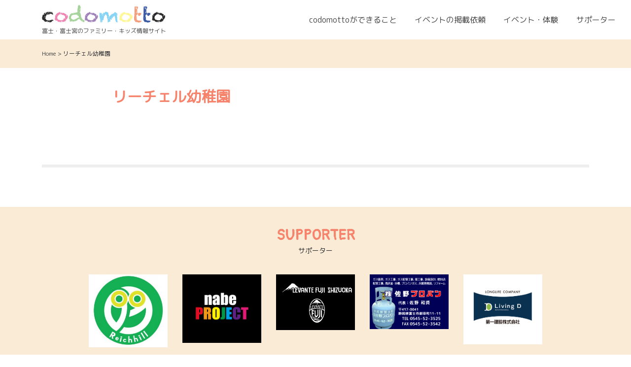

--- FILE ---
content_type: text/html; charset=UTF-8
request_url: https://codomotto.com/supporters/%E3%83%AA%E3%83%BC%E3%83%81%E3%82%A7%E3%83%AB%E5%B9%BC%E7%A8%9A%E5%9C%92/
body_size: 11350
content:
<!DOCTYPE html>
<html lang="ja"
	prefix="og: https://ogp.me/ns#" >
<head>
<meta charset="UTF-8">
<meta name="viewport" content="width=device-width, initial-scale=1">
<title>リーチェル幼稚園 - codomotto</title>

		<!-- All in One SEO 4.1.0.3 -->
		<link rel="canonical" href="https://codomotto.com/supporters/%e3%83%aa%e3%83%bc%e3%83%81%e3%82%a7%e3%83%ab%e5%b9%bc%e7%a8%9a%e5%9c%92/" />
		<meta property="og:site_name" content="codomotto - 富士・富士宮のファミリー・キッズ情報サイト" />
		<meta property="og:type" content="article" />
		<meta property="og:title" content="リーチェル幼稚園 - codomotto" />
		<meta property="og:url" content="https://codomotto.com/supporters/%e3%83%aa%e3%83%bc%e3%83%81%e3%82%a7%e3%83%ab%e5%b9%bc%e7%a8%9a%e5%9c%92/" />
		<meta property="article:published_time" content="2021-07-21T05:08:02Z" />
		<meta property="article:modified_time" content="2021-07-21T05:10:32Z" />
		<meta name="twitter:card" content="summary" />
		<meta name="twitter:domain" content="codomotto.com" />
		<meta name="twitter:title" content="リーチェル幼稚園 - codomotto" />
		<meta name="google" content="nositelinkssearchbox" />
		<script type="application/ld+json" class="aioseo-schema">
			{"@context":"https:\/\/schema.org","@graph":[{"@type":"WebSite","@id":"https:\/\/codomotto.com\/#website","url":"https:\/\/codomotto.com\/","name":"codomotto","description":"\u5bcc\u58eb\u30fb\u5bcc\u58eb\u5bae\u306e\u30d5\u30a1\u30df\u30ea\u30fc\u30fb\u30ad\u30c3\u30ba\u60c5\u5831\u30b5\u30a4\u30c8","publisher":{"@id":"https:\/\/codomotto.com\/#organization"}},{"@type":"Organization","@id":"https:\/\/codomotto.com\/#organization","name":"codomotto","url":"https:\/\/codomotto.com\/"},{"@type":"BreadcrumbList","@id":"https:\/\/codomotto.com\/supporters\/%e3%83%aa%e3%83%bc%e3%83%81%e3%82%a7%e3%83%ab%e5%b9%bc%e7%a8%9a%e5%9c%92\/#breadcrumblist","itemListElement":[{"@type":"ListItem","@id":"https:\/\/codomotto.com\/#listItem","position":"1","item":{"@id":"https:\/\/codomotto.com\/#item","name":"\u30db\u30fc\u30e0","description":"\u5bcc\u58eb\u30fb\u5bcc\u58eb\u5bae\u306e\u30d5\u30a1\u30df\u30ea\u30fc\u30fb\u30ad\u30c3\u30ba\u60c5\u5831\u30b5\u30a4\u30c8","url":"https:\/\/codomotto.com\/"}}]},{"@type":"Person","@id":"https:\/\/codomotto.com\/author\/codomotto\/#author","url":"https:\/\/codomotto.com\/author\/codomotto\/","name":"codomotto","image":{"@type":"ImageObject","@id":"https:\/\/codomotto.com\/supporters\/%e3%83%aa%e3%83%bc%e3%83%81%e3%82%a7%e3%83%ab%e5%b9%bc%e7%a8%9a%e5%9c%92\/#authorImage","url":"https:\/\/secure.gravatar.com\/avatar\/0fb7c51187c830a619f9466023b6d2d8?s=96&d=mm&r=g","width":"96","height":"96","caption":"codomotto"}},{"@type":"WebPage","@id":"https:\/\/codomotto.com\/supporters\/%e3%83%aa%e3%83%bc%e3%83%81%e3%82%a7%e3%83%ab%e5%b9%bc%e7%a8%9a%e5%9c%92\/#webpage","url":"https:\/\/codomotto.com\/supporters\/%e3%83%aa%e3%83%bc%e3%83%81%e3%82%a7%e3%83%ab%e5%b9%bc%e7%a8%9a%e5%9c%92\/","name":"\u30ea\u30fc\u30c1\u30a7\u30eb\u5e7c\u7a1a\u5712 - codomotto","inLanguage":"ja","isPartOf":{"@id":"https:\/\/codomotto.com\/#website"},"breadcrumb":{"@id":"https:\/\/codomotto.com\/supporters\/%e3%83%aa%e3%83%bc%e3%83%81%e3%82%a7%e3%83%ab%e5%b9%bc%e7%a8%9a%e5%9c%92\/#breadcrumblist"},"author":"https:\/\/codomotto.com\/supporters\/%e3%83%aa%e3%83%bc%e3%83%81%e3%82%a7%e3%83%ab%e5%b9%bc%e7%a8%9a%e5%9c%92\/#author","creator":"https:\/\/codomotto.com\/supporters\/%e3%83%aa%e3%83%bc%e3%83%81%e3%82%a7%e3%83%ab%e5%b9%bc%e7%a8%9a%e5%9c%92\/#author","datePublished":"2021-07-21T05:08:02+09:00","dateModified":"2021-07-21T05:10:32+09:00"}]}
		</script>
		<!-- All in One SEO -->

<link rel='dns-prefetch' href='//ajax.googleapis.com' />
<link rel='dns-prefetch' href='//cdn.jsdelivr.net' />
<link rel='dns-prefetch' href='//fonts.googleapis.com' />
<link rel='dns-prefetch' href='//s.w.org' />
<link rel="alternate" type="application/rss+xml" title="codomotto &raquo; フィード" href="https://codomotto.com/feed/" />
<link rel="alternate" type="application/rss+xml" title="codomotto &raquo; コメントフィード" href="https://codomotto.com/comments/feed/" />
		<script type="text/javascript">
			window._wpemojiSettings = {"baseUrl":"https:\/\/s.w.org\/images\/core\/emoji\/13.0.1\/72x72\/","ext":".png","svgUrl":"https:\/\/s.w.org\/images\/core\/emoji\/13.0.1\/svg\/","svgExt":".svg","source":{"concatemoji":"https:\/\/codomotto.com\/wp-includes\/js\/wp-emoji-release.min.js?ver=5.7.14"}};
			!function(e,a,t){var n,r,o,i=a.createElement("canvas"),p=i.getContext&&i.getContext("2d");function s(e,t){var a=String.fromCharCode;p.clearRect(0,0,i.width,i.height),p.fillText(a.apply(this,e),0,0);e=i.toDataURL();return p.clearRect(0,0,i.width,i.height),p.fillText(a.apply(this,t),0,0),e===i.toDataURL()}function c(e){var t=a.createElement("script");t.src=e,t.defer=t.type="text/javascript",a.getElementsByTagName("head")[0].appendChild(t)}for(o=Array("flag","emoji"),t.supports={everything:!0,everythingExceptFlag:!0},r=0;r<o.length;r++)t.supports[o[r]]=function(e){if(!p||!p.fillText)return!1;switch(p.textBaseline="top",p.font="600 32px Arial",e){case"flag":return s([127987,65039,8205,9895,65039],[127987,65039,8203,9895,65039])?!1:!s([55356,56826,55356,56819],[55356,56826,8203,55356,56819])&&!s([55356,57332,56128,56423,56128,56418,56128,56421,56128,56430,56128,56423,56128,56447],[55356,57332,8203,56128,56423,8203,56128,56418,8203,56128,56421,8203,56128,56430,8203,56128,56423,8203,56128,56447]);case"emoji":return!s([55357,56424,8205,55356,57212],[55357,56424,8203,55356,57212])}return!1}(o[r]),t.supports.everything=t.supports.everything&&t.supports[o[r]],"flag"!==o[r]&&(t.supports.everythingExceptFlag=t.supports.everythingExceptFlag&&t.supports[o[r]]);t.supports.everythingExceptFlag=t.supports.everythingExceptFlag&&!t.supports.flag,t.DOMReady=!1,t.readyCallback=function(){t.DOMReady=!0},t.supports.everything||(n=function(){t.readyCallback()},a.addEventListener?(a.addEventListener("DOMContentLoaded",n,!1),e.addEventListener("load",n,!1)):(e.attachEvent("onload",n),a.attachEvent("onreadystatechange",function(){"complete"===a.readyState&&t.readyCallback()})),(n=t.source||{}).concatemoji?c(n.concatemoji):n.wpemoji&&n.twemoji&&(c(n.twemoji),c(n.wpemoji)))}(window,document,window._wpemojiSettings);
		</script>
		<style type="text/css">
img.wp-smiley,
img.emoji {
	display: inline !important;
	border: none !important;
	box-shadow: none !important;
	height: 1em !important;
	width: 1em !important;
	margin: 0 .07em !important;
	vertical-align: -0.1em !important;
	background: none !important;
	padding: 0 !important;
}
</style>
	<link rel='stylesheet' id='sb_instagram_styles-css'  href='https://codomotto.com/wp-content/plugins/instagram-feed/css/sbi-styles.min.css?ver=2.9.1' type='text/css' media='all' />
<link rel='stylesheet' id='wp-block-library-css'  href='https://codomotto.com/wp-includes/css/dist/block-library/style.min.css?ver=5.7.14' type='text/css' media='all' />
<link rel='stylesheet' id='searchandfilter-css'  href='https://codomotto.com/wp-content/plugins/search-filter/style.css?ver=1' type='text/css' media='all' />
<link rel='stylesheet' id='wp-pagenavi-css'  href='https://codomotto.com/wp-content/plugins/wp-pagenavi/pagenavi-css.css?ver=2.70' type='text/css' media='all' />
<link rel='stylesheet' id='codomotto-gridsystem-css'  href='https://cdn.jsdelivr.net/npm/bootstrap@4.6.0/dist/css/bootstrap.min.css?ver=5.7.14' type='text/css' media='all' />
<link rel='stylesheet' id='codomotto-font-en-css'  href='https://fonts.googleapis.com/css2?family=Pangolin&#038;display=swap&#038;ver=5.7.14' type='text/css' media='all' />
<link rel='stylesheet' id='codomotto-font-ja-css'  href='https://fonts.googleapis.com/css?family=M+PLUS+Rounded+1c&#038;ver=5.7.14' type='text/css' media='all' />
<link rel='stylesheet' id='codomotto-iconfont-css'  href='https://codomotto.com/wp-content/themes/codomotto/lib/fontawesome/css/font-awesome.min.css?ver=5.7.14' type='text/css' media='all' />
<link rel='stylesheet' id='codomotto-style-css'  href='https://codomotto.com/wp-content/themes/codomotto/style.css?ver=5.7.14' type='text/css' media='all' />
<link rel='stylesheet' id='fancybox-css'  href='https://codomotto.com/wp-content/plugins/easy-fancybox/css/jquery.fancybox.min.css?ver=1.3.24' type='text/css' media='screen' />
<!--n2css--><script type='text/javascript' src='https://ajax.googleapis.com/ajax/libs/jquery/3.3.1/jquery.min.js?ver=5.7.14' id='jquery-js'></script>
<script type='text/javascript' src='https://codomotto.com/wp-content/themes/codomotto/js/app.js?ver=5.7.14' id='codomotto-js-js'></script>
<link rel="https://api.w.org/" href="https://codomotto.com/wp-json/" /><link rel="alternate" type="application/json" href="https://codomotto.com/wp-json/wp/v2/supporters/3673" /><link rel="EditURI" type="application/rsd+xml" title="RSD" href="https://codomotto.com/xmlrpc.php?rsd" />
<link rel="wlwmanifest" type="application/wlwmanifest+xml" href="https://codomotto.com/wp-includes/wlwmanifest.xml" /> 
<meta name="generator" content="WordPress 5.7.14" />
<link rel='shortlink' href='https://codomotto.com/?p=3673' />
<link rel="alternate" type="application/json+oembed" href="https://codomotto.com/wp-json/oembed/1.0/embed?url=https%3A%2F%2Fcodomotto.com%2Fsupporters%2F%25e3%2583%25aa%25e3%2583%25bc%25e3%2583%2581%25e3%2582%25a7%25e3%2583%25ab%25e5%25b9%25bc%25e7%25a8%259a%25e5%259c%2592%2F" />
<link rel="alternate" type="text/xml+oembed" href="https://codomotto.com/wp-json/oembed/1.0/embed?url=https%3A%2F%2Fcodomotto.com%2Fsupporters%2F%25e3%2583%25aa%25e3%2583%25bc%25e3%2583%2581%25e3%2582%25a7%25e3%2583%25ab%25e5%25b9%25bc%25e7%25a8%259a%25e5%259c%2592%2F&#038;format=xml" />
<style>button#responsive-menu-button,
#responsive-menu-container {
    display: none;
    -webkit-text-size-adjust: 100%;
}

@media screen and (max-width:1199px) {

    #responsive-menu-container {
        display: block;
        position: fixed;
        top: 0;
        bottom: 0;
        z-index: 99998;
        padding-bottom: 5px;
        margin-bottom: -5px;
        outline: 1px solid transparent;
        overflow-y: auto;
        overflow-x: hidden;
    }

    #responsive-menu-container .responsive-menu-search-box {
        width: 100%;
        padding: 0 2%;
        border-radius: 2px;
        height: 50px;
        -webkit-appearance: none;
    }

    #responsive-menu-container.push-left,
    #responsive-menu-container.slide-left {
        transform: translateX(-100%);
        -ms-transform: translateX(-100%);
        -webkit-transform: translateX(-100%);
        -moz-transform: translateX(-100%);
    }

    .responsive-menu-open #responsive-menu-container.push-left,
    .responsive-menu-open #responsive-menu-container.slide-left {
        transform: translateX(0);
        -ms-transform: translateX(0);
        -webkit-transform: translateX(0);
        -moz-transform: translateX(0);
    }

    #responsive-menu-container.push-top,
    #responsive-menu-container.slide-top {
        transform: translateY(-100%);
        -ms-transform: translateY(-100%);
        -webkit-transform: translateY(-100%);
        -moz-transform: translateY(-100%);
    }

    .responsive-menu-open #responsive-menu-container.push-top,
    .responsive-menu-open #responsive-menu-container.slide-top {
        transform: translateY(0);
        -ms-transform: translateY(0);
        -webkit-transform: translateY(0);
        -moz-transform: translateY(0);
    }

    #responsive-menu-container.push-right,
    #responsive-menu-container.slide-right {
        transform: translateX(100%);
        -ms-transform: translateX(100%);
        -webkit-transform: translateX(100%);
        -moz-transform: translateX(100%);
    }

    .responsive-menu-open #responsive-menu-container.push-right,
    .responsive-menu-open #responsive-menu-container.slide-right {
        transform: translateX(0);
        -ms-transform: translateX(0);
        -webkit-transform: translateX(0);
        -moz-transform: translateX(0);
    }

    #responsive-menu-container.push-bottom,
    #responsive-menu-container.slide-bottom {
        transform: translateY(100%);
        -ms-transform: translateY(100%);
        -webkit-transform: translateY(100%);
        -moz-transform: translateY(100%);
    }

    .responsive-menu-open #responsive-menu-container.push-bottom,
    .responsive-menu-open #responsive-menu-container.slide-bottom {
        transform: translateY(0);
        -ms-transform: translateY(0);
        -webkit-transform: translateY(0);
        -moz-transform: translateY(0);
    }

    #responsive-menu-container,
    #responsive-menu-container:before,
    #responsive-menu-container:after,
    #responsive-menu-container *,
    #responsive-menu-container *:before,
    #responsive-menu-container *:after {
         box-sizing: border-box;
         margin: 0;
         padding: 0;
    }

    #responsive-menu-container #responsive-menu-search-box,
    #responsive-menu-container #responsive-menu-additional-content,
    #responsive-menu-container #responsive-menu-title {
        padding: 25px 5%;
    }

    #responsive-menu-container #responsive-menu,
    #responsive-menu-container #responsive-menu ul {
        width: 100%;
    }
    #responsive-menu-container #responsive-menu ul.responsive-menu-submenu {
        display: none;
    }

    #responsive-menu-container #responsive-menu ul.responsive-menu-submenu.responsive-menu-submenu-open {
         display: block;
    }

    #responsive-menu-container #responsive-menu ul.responsive-menu-submenu-depth-1 a.responsive-menu-item-link {
        padding-left:10%;
    }

    #responsive-menu-container #responsive-menu ul.responsive-menu-submenu-depth-2 a.responsive-menu-item-link {
        padding-left:15%;
    }

    #responsive-menu-container #responsive-menu ul.responsive-menu-submenu-depth-3 a.responsive-menu-item-link {
        padding-left:20%;
    }

    #responsive-menu-container #responsive-menu ul.responsive-menu-submenu-depth-4 a.responsive-menu-item-link {
        padding-left:25%;
    }

    #responsive-menu-container #responsive-menu ul.responsive-menu-submenu-depth-5 a.responsive-menu-item-link {
        padding-left:30%;
    }

    #responsive-menu-container li.responsive-menu-item {
        width: 100%;
        list-style: none;
    }

    #responsive-menu-container li.responsive-menu-item a {
        width: 100%;
        display: block;
        text-decoration: none;
        
        position: relative;
    }


     #responsive-menu-container #responsive-menu li.responsive-menu-item a {            padding: 0 5%;    }

    #responsive-menu-container .responsive-menu-submenu li.responsive-menu-item a {            padding: 0 5%;    }

    #responsive-menu-container li.responsive-menu-item a .fa {
        margin-right: 15px;
    }

    #responsive-menu-container li.responsive-menu-item a .responsive-menu-subarrow {
        position: absolute;
        top: 0;
        bottom: 0;
        text-align: center;
        overflow: hidden;
    }

    #responsive-menu-container li.responsive-menu-item a .responsive-menu-subarrow  .fa {
        margin-right: 0;
    }

    button#responsive-menu-button .responsive-menu-button-icon-inactive {
        display: none;
    }

    button#responsive-menu-button {
        z-index: 99999;
        display: none;
        overflow: hidden;
        outline: none;
    }

    button#responsive-menu-button img {
        max-width: 100%;
    }

    .responsive-menu-label {
        display: inline-block;
        font-weight: 600;
        margin: 0 5px;
        vertical-align: middle;
    }

    .responsive-menu-label .responsive-menu-button-text-open {
        display: none;
    }

    .responsive-menu-accessible {
        display: inline-block;
    }

    .responsive-menu-accessible .responsive-menu-box {
        display: inline-block;
        vertical-align: middle;
    }

    .responsive-menu-label.responsive-menu-label-top,
    .responsive-menu-label.responsive-menu-label-bottom
    {
        display: block;
        margin: 0 auto;
    }

    button#responsive-menu-button {
        padding: 0 0;
        display: inline-block;
        cursor: pointer;
        transition-property: opacity, filter;
        transition-duration: 0.15s;
        transition-timing-function: linear;
        font: inherit;
        color: inherit;
        text-transform: none;
        background-color: transparent;
        border: 0;
        margin: 0;
        overflow: visible;
    }

    .responsive-menu-box {
        width:25px;
        height:19px;
        display: inline-block;
        position: relative;
    }

    .responsive-menu-inner {
        display: block;
        top: 50%;
        margin-top:-1.5px;
    }

    .responsive-menu-inner,
    .responsive-menu-inner::before,
    .responsive-menu-inner::after {
         width:25px;
         height:3px;
         background-color:#ffffff;
         border-radius: 4px;
         position: absolute;
         transition-property: transform;
         transition-duration: 0.15s;
         transition-timing-function: ease;
    }

    .responsive-menu-open .responsive-menu-inner,
    .responsive-menu-open .responsive-menu-inner::before,
    .responsive-menu-open .responsive-menu-inner::after {
        background-color:#ffffff;
    }

    button#responsive-menu-button:hover .responsive-menu-inner,
    button#responsive-menu-button:hover .responsive-menu-inner::before,
    button#responsive-menu-button:hover .responsive-menu-inner::after,
    button#responsive-menu-button:hover .responsive-menu-open .responsive-menu-inner,
    button#responsive-menu-button:hover .responsive-menu-open .responsive-menu-inner::before,
    button#responsive-menu-button:hover .responsive-menu-open .responsive-menu-inner::after,
    button#responsive-menu-button:focus .responsive-menu-inner,
    button#responsive-menu-button:focus .responsive-menu-inner::before,
    button#responsive-menu-button:focus .responsive-menu-inner::after,
    button#responsive-menu-button:focus .responsive-menu-open .responsive-menu-inner,
    button#responsive-menu-button:focus .responsive-menu-open .responsive-menu-inner::before,
    button#responsive-menu-button:focus .responsive-menu-open .responsive-menu-inner::after {
        background-color:#ffffff;
    }

    .responsive-menu-inner::before,
    .responsive-menu-inner::after {
         content: "";
         display: block;
    }

    .responsive-menu-inner::before {
         top:-8px;
    }

    .responsive-menu-inner::after {
         bottom:-8px;
    }.responsive-menu-boring .responsive-menu-inner,
.responsive-menu-boring .responsive-menu-inner::before,
.responsive-menu-boring .responsive-menu-inner::after {
    transition-property: none;
}

.responsive-menu-boring.is-active .responsive-menu-inner {
    transform: rotate(45deg);
}

.responsive-menu-boring.is-active .responsive-menu-inner::before {
    top: 0;
    opacity: 0;
}

.responsive-menu-boring.is-active .responsive-menu-inner::after {
    bottom: 0;
    transform: rotate(-90deg);
}
    button#responsive-menu-button {
        width:55px;
        height:55px;
        position:fixed;
        top:0px;right:0%;            background:#f6836c    }        .responsive-menu-open button#responsive-menu-button {
            background:#f6836c
        }        .responsive-menu-open button#responsive-menu-button:hover,
        .responsive-menu-open button#responsive-menu-button:focus,
        button#responsive-menu-button:hover,
        button#responsive-menu-button:focus {
            background:#f6836c
        }
    button#responsive-menu-button .responsive-menu-box {
        color:#ffffff;
    }

    .responsive-menu-open button#responsive-menu-button .responsive-menu-box {
        color:#ffffff;
    }

    .responsive-menu-label {
        color:#ffffff;
        font-size:14px;
        line-height:13px;    }

    button#responsive-menu-button {
        display: inline-block;
        transition: transform 0.5s, background-color 0.5s;
    }
    #responsive-menu-container {
        width:75%;left: 0;
        transition: transform 0.5s;
        text-align:left;            background:#f6836c;    }

    #responsive-menu-container #responsive-menu-wrapper {
        background:#f6836c;
    }

    #responsive-menu-container #responsive-menu-additional-content {
        color:#ffffff;
    }

    #responsive-menu-container .responsive-menu-search-box {
        background:#ffffff;
        border: 2px solid #dadada;
        color:#333333;
    }

    #responsive-menu-container .responsive-menu-search-box:-ms-input-placeholder {
        color:#c7c7cd;
    }

    #responsive-menu-container .responsive-menu-search-box::-webkit-input-placeholder {
        color:#c7c7cd;
    }

    #responsive-menu-container .responsive-menu-search-box:-moz-placeholder {
        color:#c7c7cd;
        opacity: 1;
    }

    #responsive-menu-container .responsive-menu-search-box::-moz-placeholder {
        color:#c7c7cd;
        opacity: 1;
    }

    #responsive-menu-container .responsive-menu-item-link,
    #responsive-menu-container #responsive-menu-title,
    #responsive-menu-container .responsive-menu-subarrow {
        transition: background-color 0.5s, border-color 0.5s, color 0.5s;
    }

    #responsive-menu-container #responsive-menu-title {
        background-color:#f6836c;
        color:#ffffff;
        font-size:13px;
        text-align:left;
    }

    #responsive-menu-container #responsive-menu-title a {
        color:#ffffff;
        font-size:13px;
        text-decoration: none;
    }

    #responsive-menu-container #responsive-menu-title a:hover {
        color:#ffffff;
    }

    #responsive-menu-container #responsive-menu-title:hover {
        background-color:#f6836c;
        color:#ffffff;
    }

    #responsive-menu-container #responsive-menu-title:hover a {
        color:#ffffff;
    }

    #responsive-menu-container #responsive-menu-title #responsive-menu-title-image {
        display: inline-block;
        vertical-align: middle;
        max-width: 100%;
        margin-bottom: 15px;
    }

    #responsive-menu-container #responsive-menu-title #responsive-menu-title-image img {        max-width: 100%;
    }

    #responsive-menu-container #responsive-menu > li.responsive-menu-item:first-child > a {
        border-top:1px solid #f6836c;
    }

    #responsive-menu-container #responsive-menu li.responsive-menu-item .responsive-menu-item-link {
        font-size:16px;
    }

    #responsive-menu-container #responsive-menu li.responsive-menu-item a {
        line-height:40px;
        border-bottom:1px solid #f6836c;
        color:#ffffff;
        background-color:#f6836c;            height:40px;    }

    #responsive-menu-container #responsive-menu li.responsive-menu-item a:hover {
        color:#ffffff;
        background-color:#f6836c;
        border-color:#f6836c;
    }

    #responsive-menu-container #responsive-menu li.responsive-menu-item a:hover .responsive-menu-subarrow {
        color:#ffffff;
        border-color:#f6836c;
        background-color:#f6836c;
    }

    #responsive-menu-container #responsive-menu li.responsive-menu-item a:hover .responsive-menu-subarrow.responsive-menu-subarrow-active {
        color:#ffffff;
        border-color:#f6836c;
        background-color:#f6836c;
    }

    #responsive-menu-container #responsive-menu li.responsive-menu-item a .responsive-menu-subarrow {right: 0;
        height:39px;
        line-height:39px;
        width:40px;
        color:#ffffff;        border-left:1px solid #f6836c;
        background-color:#f6836c;
    }

    #responsive-menu-container #responsive-menu li.responsive-menu-item a .responsive-menu-subarrow.responsive-menu-subarrow-active {
        color:#ffffff;
        border-color:#f6836c;
        background-color:#f6836c;
    }

    #responsive-menu-container #responsive-menu li.responsive-menu-item a .responsive-menu-subarrow.responsive-menu-subarrow-active:hover {
        color:#ffffff;
        border-color:#f6836c;
        background-color:#f6836c;
    }

    #responsive-menu-container #responsive-menu li.responsive-menu-item a .responsive-menu-subarrow:hover {
        color:#ffffff;
        border-color:#f6836c;
        background-color:#f6836c;
    }

    #responsive-menu-container #responsive-menu li.responsive-menu-current-item > .responsive-menu-item-link {
        background-color:#f6836c;
        color:#ffffff;
        border-color:#f6836c;
    }

    #responsive-menu-container #responsive-menu li.responsive-menu-current-item > .responsive-menu-item-link:hover {
        background-color:#f6836c;
        color:#ffffff;
        border-color:#f6836c;
    }        #responsive-menu-container #responsive-menu ul.responsive-menu-submenu li.responsive-menu-item .responsive-menu-item-link {            font-size:14px;
            text-align:left;
        }

        #responsive-menu-container #responsive-menu ul.responsive-menu-submenu li.responsive-menu-item a {                height:40px;            line-height:40px;
            border-bottom:1px solid #f6836c;
            color:#ffffff;
            background-color:#f6836c;
        }

        #responsive-menu-container #responsive-menu ul.responsive-menu-submenu li.responsive-menu-item a:hover {
            color:#ffffff;
            background-color:#f6836c;
            border-color:#f6836c;
        }

        #responsive-menu-container #responsive-menu ul.responsive-menu-submenu li.responsive-menu-item a:hover .responsive-menu-subarrow {
            color:#ffffff;
            border-color:#f6836c;
            background-color:#f6836c;
        }

        #responsive-menu-container #responsive-menu ul.responsive-menu-submenu li.responsive-menu-item a:hover .responsive-menu-subarrow.responsive-menu-subarrow-active {
            color:#ffffff;
            border-color:#f6836c;
            background-color:#f6836c;
        }

        #responsive-menu-container #responsive-menu ul.responsive-menu-submenu li.responsive-menu-item a .responsive-menu-subarrow {                left:unset;
                right:0;            height:39px;
            line-height:39px;
            width:40px;
            color:#ffffff;                border-left:1px solid #f6836c  !important;
                border-right:unset  !important;            background-color:#f6836c;
        }

        #responsive-menu-container #responsive-menu ul.responsive-menu-submenu li.responsive-menu-item a .responsive-menu-subarrow.responsive-menu-subarrow-active {
            color:#ffffff;
            border-color:#f6836c;
            background-color:#f6836c;
        }

        #responsive-menu-container #responsive-menu ul.responsive-menu-submenu li.responsive-menu-item a .responsive-menu-subarrow.responsive-menu-subarrow-active:hover {
            color:#ffffff;
            border-color:#f6836c;
            background-color:#f6836c;
        }

        #responsive-menu-container #responsive-menu ul.responsive-menu-submenu li.responsive-menu-item a .responsive-menu-subarrow:hover {
            color:#ffffff;
            border-color:#f6836c;
            background-color:#f6836c;
        }

        #responsive-menu-container #responsive-menu ul.responsive-menu-submenu li.responsive-menu-current-item > .responsive-menu-item-link {
            background-color:#f6836c;
            color:#ffffff;
            border-color:#f6836c;
        }

        #responsive-menu-container #responsive-menu ul.responsive-menu-submenu li.responsive-menu-current-item > .responsive-menu-item-link:hover {
            background-color:#f6836c;
            color:#ffffff;
            border-color:#f6836c;
        }}</style><script>jQuery(document).ready(function($) {

    var ResponsiveMenu = {
        trigger: '#responsive-menu-button',
        animationSpeed:500,
        breakpoint:1199,
        pushButton: 'off',
        animationType: 'slide',
        animationSide: 'left',
        pageWrapper: '',
        isOpen: false,
        triggerTypes: 'click',
        activeClass: 'is-active',
        container: '#responsive-menu-container',
        openClass: 'responsive-menu-open',
        accordion: 'off',
        activeArrow: '▲',
        inactiveArrow: '▼',
        wrapper: '#responsive-menu-wrapper',
        closeOnBodyClick: 'off',
        closeOnLinkClick: 'off',
        itemTriggerSubMenu: 'off',
        linkElement: '.responsive-menu-item-link',
        subMenuTransitionTime:200,
        openMenu: function() {
            $(this.trigger).addClass(this.activeClass);
            $('html').addClass(this.openClass);
            $('.responsive-menu-button-icon-active').hide();
            $('.responsive-menu-button-icon-inactive').show();
            this.setButtonTextOpen();
            this.setWrapperTranslate();
            this.isOpen = true;
        },
        closeMenu: function() {
            $(this.trigger).removeClass(this.activeClass);
            $('html').removeClass(this.openClass);
            $('.responsive-menu-button-icon-inactive').hide();
            $('.responsive-menu-button-icon-active').show();
            this.setButtonText();
            this.clearWrapperTranslate();
            this.isOpen = false;
        },
        setButtonText: function() {
            if($('.responsive-menu-button-text-open').length > 0 && $('.responsive-menu-button-text').length > 0) {
                $('.responsive-menu-button-text-open').hide();
                $('.responsive-menu-button-text').show();
            }
        },
        setButtonTextOpen: function() {
            if($('.responsive-menu-button-text').length > 0 && $('.responsive-menu-button-text-open').length > 0) {
                $('.responsive-menu-button-text').hide();
                $('.responsive-menu-button-text-open').show();
            }
        },
        triggerMenu: function() {
            this.isOpen ? this.closeMenu() : this.openMenu();
        },
        triggerSubArrow: function(subarrow) {
            var sub_menu = $(subarrow).parent().siblings('.responsive-menu-submenu');
            var self = this;
            if(this.accordion == 'on') {
                /* Get Top Most Parent and the siblings */
                var top_siblings = sub_menu.parents('.responsive-menu-item-has-children').last().siblings('.responsive-menu-item-has-children');
                var first_siblings = sub_menu.parents('.responsive-menu-item-has-children').first().siblings('.responsive-menu-item-has-children');
                /* Close up just the top level parents to key the rest as it was */
                top_siblings.children('.responsive-menu-submenu').slideUp(self.subMenuTransitionTime, 'linear').removeClass('responsive-menu-submenu-open');
                /* Set each parent arrow to inactive */
                top_siblings.each(function() {
                    $(this).find('.responsive-menu-subarrow').first().html(self.inactiveArrow);
                    $(this).find('.responsive-menu-subarrow').first().removeClass('responsive-menu-subarrow-active');
                });
                /* Now Repeat for the current item siblings */
                first_siblings.children('.responsive-menu-submenu').slideUp(self.subMenuTransitionTime, 'linear').removeClass('responsive-menu-submenu-open');
                first_siblings.each(function() {
                    $(this).find('.responsive-menu-subarrow').first().html(self.inactiveArrow);
                    $(this).find('.responsive-menu-subarrow').first().removeClass('responsive-menu-subarrow-active');
                });
            }
            if(sub_menu.hasClass('responsive-menu-submenu-open')) {
                sub_menu.slideUp(self.subMenuTransitionTime, 'linear').removeClass('responsive-menu-submenu-open');
                $(subarrow).html(this.inactiveArrow);
                $(subarrow).removeClass('responsive-menu-subarrow-active');
            } else {
                sub_menu.slideDown(self.subMenuTransitionTime, 'linear').addClass('responsive-menu-submenu-open');
                $(subarrow).html(this.activeArrow);
                $(subarrow).addClass('responsive-menu-subarrow-active');
            }
        },
        menuHeight: function() {
            return $(this.container).height();
        },
        menuWidth: function() {
            return $(this.container).width();
        },
        wrapperHeight: function() {
            return $(this.wrapper).height();
        },
        setWrapperTranslate: function() {
            switch(this.animationSide) {
                case 'left':
                    translate = 'translateX(' + this.menuWidth() + 'px)'; break;
                case 'right':
                    translate = 'translateX(-' + this.menuWidth() + 'px)'; break;
                case 'top':
                    translate = 'translateY(' + this.wrapperHeight() + 'px)'; break;
                case 'bottom':
                    translate = 'translateY(-' + this.menuHeight() + 'px)'; break;
            }
            if(this.animationType == 'push') {
                $(this.pageWrapper).css({'transform':translate});
                $('html, body').css('overflow-x', 'hidden');
            }
            if(this.pushButton == 'on') {
                $('#responsive-menu-button').css({'transform':translate});
            }
        },
        clearWrapperTranslate: function() {
            var self = this;
            if(this.animationType == 'push') {
                $(this.pageWrapper).css({'transform':''});
                setTimeout(function() {
                    $('html, body').css('overflow-x', '');
                }, self.animationSpeed);
            }
            if(this.pushButton == 'on') {
                $('#responsive-menu-button').css({'transform':''});
            }
        },
        init: function() {
            var self = this;
            $(this.trigger).on(this.triggerTypes, function(e){
                e.stopPropagation();
                self.triggerMenu();
            });
            $(this.trigger).mouseup(function(){
                $(self.trigger).blur();
            });
            $('.responsive-menu-subarrow').on('click', function(e) {
                e.preventDefault();
                e.stopPropagation();
                self.triggerSubArrow(this);
            });
            $(window).resize(function() {
                if($(window).width() > self.breakpoint) {
                    if(self.isOpen){
                        self.closeMenu();
                    }
                } else {
                    if($('.responsive-menu-open').length>0){
                        self.setWrapperTranslate();
                    }
                }
            });
            if(this.closeOnLinkClick == 'on') {
                $(this.linkElement).on('click', function(e) {
                    e.preventDefault();
                    /* Fix for when close menu on parent clicks is on */
                    if(self.itemTriggerSubMenu == 'on' && $(this).is('.responsive-menu-item-has-children > ' + self.linkElement)) {
                        return;
                    }
                    old_href = $(this).attr('href');
                    old_target = typeof $(this).attr('target') == 'undefined' ? '_self' : $(this).attr('target');
                    if(self.isOpen) {
                        if($(e.target).closest('.responsive-menu-subarrow').length) {
                            return;
                        }
                        self.closeMenu();
                        setTimeout(function() {
                            window.open(old_href, old_target);
                        }, self.animationSpeed);
                    }
                });
            }
            if(this.closeOnBodyClick == 'on') {
                $(document).on('click', 'body', function(e) {
                    if(self.isOpen) {
                        if($(e.target).closest('#responsive-menu-container').length || $(e.target).closest('#responsive-menu-button').length) {
                            return;
                        }
                    }
                    self.closeMenu();
                });
            }
            if(this.itemTriggerSubMenu == 'on') {
                $('.responsive-menu-item-has-children > ' + this.linkElement).on('click', function(e) {
                    e.preventDefault();
                    self.triggerSubArrow($(this).children('.responsive-menu-subarrow').first());
                });
            }            if (jQuery('#responsive-menu-button').css('display') != 'none') {
                $('#responsive-menu-button,#responsive-menu a.responsive-menu-item-link, #responsive-menu-wrapper input').focus( function() {
                    $(this).addClass('is-active');
                    $('html').addClass('responsive-menu-open');
                    $('#responsive-menu li').css({"opacity": "1", "margin-left": "0"});
                });

                $('#responsive-menu-button, a.responsive-menu-item-link,#responsive-menu-wrapper input').focusout( function() {
                    if ( $(this).last('#responsive-menu-button a.responsive-menu-item-link') ) {
                        $(this).removeClass('is-active');
                        $('html').removeClass('responsive-menu-open');
                    }
                });
            }            $('#responsive-menu a.responsive-menu-item-link').keydown(function(event) {
                console.log( event.keyCode );
                if ( [13,27,32,35,36,37,38,39,40].indexOf( event.keyCode) == -1) {
                    return;
                }
                var link = $(this);
                switch(event.keyCode) {
                    case 13:                        link.click();
                        break;
                    case 27:                        var dropdown = link.parent('li').parents('.responsive-menu-submenu');
                        if ( dropdown.length > 0 ) {
                            dropdown.hide();
                            dropdown.prev().focus();
                        }
                        break;

                    case 32:                        var dropdown = link.parent('li').find('.responsive-menu-submenu');
                        if ( dropdown.length > 0 ) {
                            dropdown.show();
                            dropdown.find('a, input, button, textarea').first().focus();
                        }
                        break;

                    case 35:                        var dropdown = link.parent('li').find('.responsive-menu-submenu');
                        if ( dropdown.length > 0 ) {
                            dropdown.hide();
                        }
                        $(this).parents('#responsive-menu').find('a.responsive-menu-item-link').filter(':visible').last().focus();
                        break;
                    case 36:                        var dropdown = link.parent('li').find('.responsive-menu-submenu');
                        if( dropdown.length > 0 ) {
                            dropdown.hide();
                        }
                        $(this).parents('#responsive-menu').find('a.responsive-menu-item-link').filter(':visible').first().focus();
                        break;
                    case 37:
                    case 38:
                        event.preventDefault();
                        event.stopPropagation();                        if ( link.parent('li').prevAll('li').filter(':visible').first().length == 0) {
                            link.parent('li').nextAll('li').filter(':visible').last().find('a').first().focus();
                        } else {
                            link.parent('li').prevAll('li').filter(':visible').first().find('a').first().focus();
                        }
                        break;
                    case 39:
                    case 40:
                        event.preventDefault();
                        event.stopPropagation();                        if( link.parent('li').nextAll('li').filter(':visible').first().length == 0) {
                            link.parent('li').prevAll('li').filter(':visible').last().find('a').first().focus();
                        } else {
                            link.parent('li').nextAll('li').filter(':visible').first().find('a').first().focus();
                        }
                        break;
                }
            });
        }
    };
    ResponsiveMenu.init();
});</script>		<style type="text/css" id="wp-custom-css">
			div#n2-ss-2-align {
    max-width: 1000px;
    margin: 0 auto;
}

div#n2-ss-2 .n2-style-f58d52632d016e4532dc73de3ceef8d2-simple {
    background: #faead7 !Important;
}

div#n2-ss-2 .n2-style-8ad5048b81c3c254e5a4ea951ba18f46-dot {
    opacity: 1 !Important;
}

.supporter-list img {
    display: block;
    margin: 0 auto 30px;
}

.single-post .blocks-gallery-grid.columns-3 .blocks-gallery-image,
.single-post .blocks-gallery-grid.columns-3 .blocks-gallery-item, 
.single-post .wp-block-gallery.columns-3 .blocks-gallery-image, 
.single-post .wp-block-gallery.columns-3 .blocks-gallery-item {
    width: calc(33.33333% - .66667em);
    margin-right: 1em;
}


.single-post .blocks-gallery-grid.columns-3 .blocks-gallery-image:nth-of-type(3n), 
.single-post .blocks-gallery-grid.columns-3 .blocks-gallery-item:nth-of-type(3n),
.single-post .wp-block-gallery.columns-3 .blocks-gallery-image:nth-of-type(3n),
.single-post .wp-block-gallery.columns-3 .blocks-gallery-item:nth-of-type(3n) {
    margin-right: 0;
}

td, th {
    word-break: break-all;
}		</style>
		<!-- Global site tag (gtag.js) - Google Analytics -->
<script async src="https://www.googletagmanager.com/gtag/js?id=G-TYCNR94C67"></script>
<script>
  window.dataLayer = window.dataLayer || [];
  function gtag(){dataLayer.push(arguments);}
  gtag('js', new Date());

  gtag('config', 'G-TYCNR94C67');
</script>
</head>

<body class="supporters-template-default single single-supporters postid-3673 responsive-menu-slide-left">
<div id="fb-root"></div>
<script async defer crossorigin="anonymous" src="https://connect.facebook.net/ja_JP/sdk.js#xfbml=1&version=v10.0&appId=528467500645274&autoLogAppEvents=1" nonce="ErnaNK88"></script>
<div id="page" class="site">
<a class="skip-link screen-reader-text" href="#content">Skip to content</a>

<header id="masthead" class="site-header">
<div class="site-branding container">
<h1 class='site-title text-en'>
<a href='https://codomotto.com/' title='codomotto' rel='home'>
<img src='https://codomotto.com/wp-content/uploads/2021/05/logo.png' alt='codomotto'></a></h1>
<h2 class='site-description'>富士・富士宮のファミリー・キッズ情報サイト</h2>
</div>

<nav id="site-navigation">
<div class="container">
<div class="menu-gnav-container"><ul id="primary-menu" class="menu"><li id="menu-item-5681" class="menu-item menu-item-type-post_type menu-item-object-page menu-item-5681"><a href="https://codomotto.com/aboutus/service/">codomottoができること</a></li>
<li id="menu-item-5682" class="menu-item menu-item-type-post_type menu-item-object-page menu-item-5682"><a href="https://codomotto.com/?page_id=3078">イベントの掲載依頼</a></li>
<li id="menu-item-3081" class="menu-item menu-item-type-taxonomy menu-item-object-category menu-item-3081"><a href="https://codomotto.com/category/event/">イベント・体験</a></li>
<li id="menu-item-3115" class="menu-item menu-item-type-post_type menu-item-object-page menu-item-3115"><a href="https://codomotto.com/?page_id=75">サポーター</a></li>
</ul></div></div>
</nav>
</header>

<div class="breadcrumbs">
<div class="container" typeof="BreadcrumbList" vocab="https://schema.org/">
    <!-- Breadcrumb NavXT 6.6.0 -->
<span property="itemListElement" typeof="ListItem"><a property="item" typeof="WebPage" title="Go to codomotto." href="https://codomotto.com" class="home"><span property="name">Home</span></a><meta property="position" content="1"></span> &gt; <span property="itemListElement" typeof="ListItem"><span property="name" class="post post-supporters current-item">リーチェル幼稚園</span><meta property="url" content="https://codomotto.com/supporters/%e3%83%aa%e3%83%bc%e3%83%81%e3%82%a7%e3%83%ab%e5%b9%bc%e7%a8%9a%e5%9c%92/"><meta property="position" content="2"></span></div>
</div>

<div id="content" class="site-content">
<main id="main" class="site-main">
<div class="container">
<div class="row justify-content-md-center">
    
<div class="col-12 col-xl-9">

<article id="post-3673">
<div class="entry-content">
<h1 class="page-title">リーチェル幼稚園</h1>
<!--<p class="entry-date">投稿日：2021.07.21</p>-->
<div class="post-thumbnail"></div>


</div>
</article>

</div>
</div>

<div class="pager">
<div class="row">
<div class="col-6"><div class="page-nav-left"></div></div>
<div class="col-6"><div class="page-nav-right"></div></div>
</div>
</div>
	


</div>


<aside id="secondary" class="lower-sidebar">
<div class="container">
<div class="row justify-content-md-center">
<div class="col-12 col-xl-12">
<h2><span>Supporter</span>サポーター</h2>
</div>
<div class="col-4 col-md-2">
<div class="supporter-list">
<a href="https://www.rcl.ed.jp" target="_blank" rel="noopener">
 
<img width="300" height="278" src="https://codomotto.com/wp-content/uploads/2021/07/358e359554de806c7ac3fd5add817498-300x278-2.jpg" class="attachment-large size-large" alt="" loading="lazy" /></a>
 
</div>
</div>
<div class="col-4 col-md-2">
<div class="supporter-list">
 
<img width="640" height="554" src="https://codomotto.com/wp-content/uploads/2021/07/a1a4a3fd43ddb5f213700a6af4a8555a.png" class="attachment-large size-large" alt="" loading="lazy" srcset="https://codomotto.com/wp-content/uploads/2021/07/a1a4a3fd43ddb5f213700a6af4a8555a.png 716w, https://codomotto.com/wp-content/uploads/2021/07/a1a4a3fd43ddb5f213700a6af4a8555a-600x520.png 600w" sizes="(max-width: 640px) 100vw, 640px" /> 
</div>
</div>
<div class="col-4 col-md-2">
<div class="supporter-list">
 
<img width="558" height="394" src="https://codomotto.com/wp-content/uploads/2021/06/24133d5bc49cdba924226a50415ecf37.png" class="attachment-large size-large" alt="" loading="lazy" /> 
</div>
</div>
<div class="col-4 col-md-2">
<div class="supporter-list">
 
<img width="387" height="269" src="https://codomotto.com/wp-content/uploads/2019/04/e121f6b2dbf5dac5cec58cc2b8b7103c.jpg" class="attachment-large size-large" alt="" loading="lazy" srcset="https://codomotto.com/wp-content/uploads/2019/04/e121f6b2dbf5dac5cec58cc2b8b7103c.jpg 387w, https://codomotto.com/wp-content/uploads/2019/04/e121f6b2dbf5dac5cec58cc2b8b7103c-193x134.jpg 193w" sizes="(max-width: 387px) 100vw, 387px" /> 
</div>
</div>
<div class="col-4 col-md-2">
<div class="supporter-list">
<a href="https://www.daiichikensetsu.co.jp/" target="_blank" rel="noopener">
 
<img width="640" height="568" src="https://codomotto.com/wp-content/uploads/2020/07/9d05e73765b70269b237a1e8b989983d.png" class="attachment-large size-large" alt="" loading="lazy" srcset="https://codomotto.com/wp-content/uploads/2020/07/9d05e73765b70269b237a1e8b989983d.png 978w, https://codomotto.com/wp-content/uploads/2020/07/9d05e73765b70269b237a1e8b989983d-600x533.png 600w, https://codomotto.com/wp-content/uploads/2020/07/9d05e73765b70269b237a1e8b989983d-768x682.png 768w" sizes="(max-width: 640px) 100vw, 640px" /></a>
 
</div>
</div>
</div>
</div>
</aside>

</main>
</div><!-- #content -->

<footer id="colophon" class="site-footer">
<div class="container">
<div class="row">
<div class="col-xs-12 col-md-8">
<nav id="footer-navigation">
<h3 class="text-en">codomotto</h3>
<div class="menu-footer-nav-container"><ul id="secondary-menu" class="menu"><li id="menu-item-97" class="menu-item menu-item-type-post_type menu-item-object-page menu-item-home menu-item-97"><a href="https://codomotto.com/">トップページ</a></li>
<li id="menu-item-99" class="menu-item menu-item-type-post_type menu-item-object-page menu-item-99"><a href="https://codomotto.com/aboutus/service/">codomottoができること</a></li>
<li id="menu-item-3080" class="menu-item menu-item-type-post_type menu-item-object-page menu-item-3080"><a href="https://codomotto.com/?page_id=3078">イベントの掲載依頼</a></li>
<li id="menu-item-3517" class="menu-item menu-item-type-taxonomy menu-item-object-category menu-item-3517"><a href="https://codomotto.com/category/event/">イベント・体験</a></li>
<li id="menu-item-100" class="menu-item menu-item-type-post_type menu-item-object-page menu-item-100"><a href="https://codomotto.com/?page_id=75">サポーター</a></li>
<li id="menu-item-101" class="menu-item menu-item-type-post_type menu-item-object-page menu-item-101"><a href="https://codomotto.com/?page_id=77">お問い合わせ</a></li>
</ul></div></nav>
</div>
<div class="col-xs-12 col-md-4 site-info">
<section id="custom_html-2" class="widget_text widget widget_custom_html"><div class="textwidget custom-html-widget"><div class="sns-nav">
<a href="https://www.facebook.com/Codomotto%E5%AF%8C%E5%A3%AB%E5%AF%8C%E5%A3%AB%E5%AE%AE-%E5%AD%90%E8%82%B2%E3%81%A6%E4%B8%96%E4%BB%A3%E5%BF%9C%E6%8F%B4%E3%82%B0%E3%83%AB%E3%83%BC%E3%83%97-105179741785033/" target="_blank" rel="noopener"><i class="fa fa-facebook-square" aria-hidden="true"></i></a>
<a href="https://www.instagram.com/codomotto_/" target="_blank" rel="noopener"><i class="fa fa-instagram" aria-hidden="true"></i></a>
<a href="https://twitter.com/codomotto1" target="_blank" rel="noopener"><i class="fa fa-twitter-square" aria-hidden="true"></i></a>
<a href="https://lin.ee/WuSg4nj" target="_blank" rel="noopener"><img src="https://codomotto.com/wp-content/uploads/2021/05/icon-line.png" alt="LINE" width="28"></a>
</div></div></section><section id="custom_html-3" class="widget_text widget widget_custom_html"><div class="textwidget custom-html-widget"><div class="fb-page" data-href="https://www.facebook.com/Codomotto%E5%AF%8C%E5%A3%AB%E5%AF%8C%E5%A3%AB%E5%AE%AE-%E5%AD%90%E8%82%B2%E3%81%A6%E4%B8%96%E4%BB%A3%E5%BF%9C%E6%8F%B4%E3%82%B0%E3%83%AB%E3%83%BC%E3%83%97-105179741785033/" data-tabs="timeline" data-width="500" data-height="300" data-small-header="true" data-adapt-container-width="true" data-hide-cover="false" data-show-facepile="true"><blockquote cite="https://www.facebook.com/Codomotto%E5%AF%8C%E5%A3%AB%E5%AF%8C%E5%A3%AB%E5%AE%AE-%E5%AD%90%E8%82%B2%E3%81%A6%E4%B8%96%E4%BB%A3%E5%BF%9C%E6%8F%B4%E3%82%B0%E3%83%AB%E3%83%BC%E3%83%97-105179741785033/" class="fb-xfbml-parse-ignore"><a href="https://www.facebook.com/Codomotto%E5%AF%8C%E5%A3%AB%E5%AF%8C%E5%A3%AB%E5%AE%AE-%E5%AD%90%E8%82%B2%E3%81%A6%E4%B8%96%E4%BB%A3%E5%BF%9C%E6%8F%B4%E3%82%B0%E3%83%AB%E3%83%BC%E3%83%97-105179741785033/">Codomotto〜富士・富士宮 子育て世代応援グループ〜</a></blockquote></div></div></section></div>
</div>
</div>

<div class="copyright text-center">
&copy; 2026 <a href='https://codomotto.com/' title='codomotto' rel='home'>codomotto</a> supported by nabe PROJECT
</div>
</footer>
</div>

<!-- Instagram Feed JS -->
<script type="text/javascript">
var sbiajaxurl = "https://codomotto.com/wp-admin/admin-ajax.php";
</script>
<button id="responsive-menu-button"  tabindex="1"
        class="responsive-menu-button responsive-menu-boring responsive-menu-accessible"
        type="button"
        aria-label="Menu">
    <span class="responsive-menu-box"><span class="responsive-menu-inner"></span>
    </span></button><div id="responsive-menu-container" class="slide-left">
    <div id="responsive-menu-wrapper" role="navigation" aria-label="gnav"><ul id="responsive-menu" role="menubar" aria-label="gnav" ><li id="responsive-menu-item-5681" class=" menu-item menu-item-type-post_type menu-item-object-page responsive-menu-item"  role="none"><a href="https://codomotto.com/aboutus/service/" class="responsive-menu-item-link" tabindex="1" role="menuitem">codomottoができること</a></li><li id="responsive-menu-item-5682" class=" menu-item menu-item-type-post_type menu-item-object-page responsive-menu-item"  role="none"><a href="https://codomotto.com/?page_id=3078" class="responsive-menu-item-link" tabindex="1" role="menuitem">イベントの掲載依頼</a></li><li id="responsive-menu-item-3081" class=" menu-item menu-item-type-taxonomy menu-item-object-category responsive-menu-item"  role="none"><a href="https://codomotto.com/category/event/" class="responsive-menu-item-link" tabindex="1" role="menuitem">イベント・体験</a></li><li id="responsive-menu-item-3115" class=" menu-item menu-item-type-post_type menu-item-object-page responsive-menu-item"  role="none"><a href="https://codomotto.com/?page_id=75" class="responsive-menu-item-link" tabindex="1" role="menuitem">サポーター</a></li></ul>    </div>
</div>
<script type='text/javascript' src='https://codomotto.com/wp-content/plugins/easy-fancybox/js/jquery.fancybox.min.js?ver=1.3.24' id='jquery-fancybox-js'></script>
<script type='text/javascript' id='jquery-fancybox-js-after'>
var fb_timeout, fb_opts={'overlayShow':true,'hideOnOverlayClick':true,'showCloseButton':true,'margin':20,'centerOnScroll':false,'enableEscapeButton':true,'autoScale':true };
if(typeof easy_fancybox_handler==='undefined'){
var easy_fancybox_handler=function(){
jQuery('.nofancybox,a.wp-block-file__button,a.pin-it-button,a[href*="pinterest.com/pin/create"],a[href*="facebook.com/share"],a[href*="twitter.com/share"]').addClass('nolightbox');
/* IMG */
var fb_IMG_select='a[href*=".jpg"]:not(.nolightbox,li.nolightbox>a),area[href*=".jpg"]:not(.nolightbox),a[href*=".jpeg"]:not(.nolightbox,li.nolightbox>a),area[href*=".jpeg"]:not(.nolightbox),a[href*=".png"]:not(.nolightbox,li.nolightbox>a),area[href*=".png"]:not(.nolightbox),a[href*=".webp"]:not(.nolightbox,li.nolightbox>a),area[href*=".webp"]:not(.nolightbox)';
jQuery(fb_IMG_select).addClass('fancybox image');
var fb_IMG_sections=jQuery('.gallery,.wp-block-gallery,.tiled-gallery,.wp-block-jetpack-tiled-gallery');
fb_IMG_sections.each(function(){jQuery(this).find(fb_IMG_select).attr('rel','gallery-'+fb_IMG_sections.index(this));});
jQuery('a.fancybox,area.fancybox,li.fancybox a').each(function(){jQuery(this).fancybox(jQuery.extend({},fb_opts,{'transitionIn':'elastic','easingIn':'easeOutBack','transitionOut':'elastic','easingOut':'easeInBack','opacity':false,'hideOnContentClick':false,'titleShow':true,'titlePosition':'over','titleFromAlt':true,'showNavArrows':true,'enableKeyboardNav':true,'cyclic':false}))});};
jQuery('a.fancybox-close').on('click',function(e){e.preventDefault();jQuery.fancybox.close()});
};
var easy_fancybox_auto=function(){setTimeout(function(){jQuery('#fancybox-auto').trigger('click')},1000);};
jQuery(easy_fancybox_handler);jQuery(document).on('post-load',easy_fancybox_handler);
jQuery(easy_fancybox_auto);
</script>
<script type='text/javascript' src='https://codomotto.com/wp-content/plugins/easy-fancybox/js/jquery.easing.min.js?ver=1.4.1' id='jquery-easing-js'></script>
<script type='text/javascript' src='https://codomotto.com/wp-content/plugins/easy-fancybox/js/jquery.mousewheel.min.js?ver=3.1.13' id='jquery-mousewheel-js'></script>
<script type='text/javascript' src='https://codomotto.com/wp-includes/js/wp-embed.min.js?ver=5.7.14' id='wp-embed-js'></script>

</body>
</html>

--- FILE ---
content_type: text/css
request_url: https://codomotto.com/wp-content/themes/codomotto/style.css?ver=5.7.14
body_size: 4278
content:
/*
Theme Name: codomotto
Theme URI: http://front-work.com/
Author: FRONT WORK
Author URI: http://front-work.com/
Description: Codomotto Theme.
Version: 1.0.0
Text Domain: codomotto
*/

/*--------------------------------------------------------------
>>> TABLE OF CONTENTS:
----------------------------------------------------------------
# Elements
# Utility
# Alignments and other
# Sections
    ## Header
    ## Main
    ## Aside
    ## Footer
# Pages
# Media queries
--------------------------------------------------------------*/

/*--------------------------------------------------------------
# Elements
--------------------------------------------------------------*/

html {
    box-sizing: border-box;
	scroll-behavior: smooth;
}

body {
    background: #fff;
    font-size: 16px;
    font-family: 'M PLUS Rounded 1c', sans-serif;
}

button,
input,
select,
textarea {
    color: #404040;
    font-family: 'M PLUS Rounded 1c', sans-serif;
    font-size: 16px;
    font-size: 1rem;
    line-height: 1.5;
}

h1,
h2,
h3,
h4,
h5,
h6 {
    clear: both;
}

blockquote {
    margin: 0 1.5em;
    border-left: 5px solid #ddd;
    padding-left: 1em;
}

address {
    margin: 0 0 1.5em;
    font-style: normal;
}

blockquote:before,
blockquote:after,
q:before,
q:after {
    content: """";
}

blockquote,
q {
    quotes: """";
}

hr {
    background-color: #ccc;
    border: 0;
    height: 1px;
    margin-bottom: 1.5em;
}

img {
    max-width: 100%;
    height: auto;
}

embed,
iframe,
object {
    max-width: 100%;
}

table {
    margin: 0 0 1.5em;
    width: 100%;
	border: 1px solid #dee2e6;
}

table th, table td {
	padding: .75rem;
    vertical-align: top;
    border: 1px solid #dee2e6;
}

a {
    color: #404040;
}

a:visited {}

a:hover,
a:focus,
a:active {
    outline: 0;
}

input[type="text"],
input[type="email"],
input[type="url"],
input[type="file"] {
    width: 100%;
    font-size: 14px;
    padding: 10px;
}

textarea {
    width: 100%;
    border-color: #ccc;
    font-size: 14px;
    padding: 10px;
}

/*--------------------------------------------------------------
# Utility
--------------------------------------------------------------*/

.text-en {
    font-family: 'Pangolin', cursive;
}

.text-center {
    text-align: center;
}

.text-right {
    text-align: right;
}

.pull-right {
    float: right;
}

.pull-left {
    float: left;
}

.clear {
    clear: both;
}

.clear:before,
.clear:after {
    content: "";
    display: table;
    table-layout: fixed;
}

.clear:after {
    clear: both;
}

.small {
    font-size: .8rem;
}

.screen-reader-text {
    clip: rect(1px, 1px, 1px, 1px);
    position: absolute !important;
    height: 1px;
    width: 1px;
    overflow: hidden;
    word-wrap: normal !important;
}

.screen-reader-text:focus {
    background-color: #f1f1f1;
    border-radius: 3px;
    box-shadow: 0 0 2px 2px rgba(0, 0, 0, 0.6);
    clip: auto !important;
    color: #21759b;
    display: block;
    font-size: 14px;
    font-size: 0.875rem;
    font-weight: bold;
    height: auto;
    left: 5px;
    line-height: normal;
    padding: 15px 23px 14px;
    text-decoration: none;
    top: 5px;
    width: auto;
    z-index: 100000;
    /* Above WP toolbar. */
}

#content[tabindex="-1"]:focus {
    outline: 0;
}

/*--------------------------------------------------------------
# Alignments, Gallery, Caption, Plugins
--------------------------------------------------------------*/

.alignleft {
    display: inline;
    float: left;
    margin-right: 1.5em;
    margin-bottom: 1em;
}

.alignright {
    display: inline;
    float: right;
    margin-left: 1.5em;
    margin-bottom: 1em;
}

.aligncenter {
    clear: both;
    display: block;
    margin-left: auto;
    margin-right: auto;
    margin-bottom: 1em;
}

.gallery-item {
    display: inline-block;
    text-align: left;
    vertical-align: top;
    margin: 0 0 1.5em;
    padding: 0 1em 0 0;
    width: 50%;
}

.gallery-columns-1 .gallery-item {
    width: 100%;
}

.gallery-columns-2 .gallery-item {
    max-width: 50%;
}

.gallery-item a,
.gallery-item a:hover,
.gallery-item a:focus,
.widget-area .gallery-item a,
.widget-area .gallery-item a:hover,
.widget-area .gallery-item a:focus {
    -webkit-box-shadow: none;
    box-shadow: none;
    background: none;
    display: inline-block;
    max-width: 100%;
}

.gallery-item a img {
    display: block;
    -webkit-transition: -webkit-filter 0.2s ease-in;
    transition: -webkit-filter 0.2s ease-in;
    transition: filter 0.2s ease-in;
    transition: filter 0.2s ease-in, -webkit-filter 0.2s ease-in;
    -webkit-backface-visibility: hidden;
    backface-visibility: hidden;
}

.gallery-item a:hover img,
.gallery-item a:focus img {
    -webkit-filter: opacity(60%);
    filter: opacity(60%);
}

.gallery-caption {
    display: block;
    text-align: left;
    padding: 0 10px 0 0;
    margin-bottom: 0;
}

.wp-caption,
.gallery-caption {
    color: #666;
    font-size: 12px;
    margin-bottom: 1.5em;
    max-width: 100%;
}

.wp-caption img[class*="wp-image-"] {
    display: block;
    margin-left: auto;
    margin-right: auto;
}

.wp-caption .wp-caption-text {
    margin: 1em 0;
}

.breadcrumbs {
    padding: 20px 0 20px;
    font-size: 12px;
    background: antiquewhite;
    margin-bottom: 40px;
}

.table-contact th {
    vertical-align: middle;
    font-size: 14px;
    background: #f5f5f5;
}

.table-contact th span {
    background: #F6836C;
    float: right;
    color: #fff;
    font-size: 12px;
    padding: 2px 10px;
    font-weight: normal;
}

/*--------------------------------------------------------------
# Sections
--------------------------------------------------------------*/

/* Header */

.site-header {
    position: relative;
    background: #fff;
    color: #444;
    height: 55px;
}

h1.site-title {
    padding: 0;
    margin: 0;
    display: inline-block;
    width: 160px;
    line-height: 25px;
}



h1.site-title a {
    color: #444;
}

h1.site-title a:hover {
    text-decoration: none;
    opacity: .7;
}

h2.site-description {
    font-size: 12px;
    margin: 5px 0 0;
    padding: 0;
}



nav#site-navigation {
    display: none;
}

/* Main */


.entry-content {
    padding-bottom: 80px;
}

.archive-list {
    padding: 30px 0 50px;
}

h1.archive-title {
    text-align: center;
    font-size: 30px;
    font-weight: 600;
    margin-bottom: 50px;
    position: relative;
}

h1.archive-title:after {
    content: '';
    display: block;
    width: 100px;
    height: 5px;
    position: absolute;
    bottom: -20px;
    background: #F6836C;
    left: 0;
    right: 0;
    margin: auto;
}

.taxonomy-description p {
    text-align: center;
    color: #999;
    font-size: 14px;
}

h1.page-title {
    font-size: 30px;
    font-weight: 800;
    margin: 0 0 40px;
    color: #F6836C;
}

.entry-content h2 {
    font-size: 24px;
    padding: 10px;
    margin: 40px 0 20px;
    border-left: 5px solid #F6836C;
    /*    border-bottom: 1px solid #F6836C;
    border-right: 1px solid #F6836C;
    border-top: 1px solid #F6836C; */
}

.entry-content h3 {
    font-size: 20px;
    margin: 40px 0 20px;
}

.entry-content h4 {
    font-size: 18px;
    margin: 20px 0 10px;
}

.entry-content p {
    line-height: 1.7em;
}

.post-thumbnail img {
    display: block;
    width: 100%;
    height: auto;
    margin-bottom: 20px;
}

table.wp-block-table td {
    padding: 10px;
}

.pager {
    margin: 0 0 80px;
    border-top: 3px solid #eee;
    border-bottom: 3px solid #eee;
}

.pager a {
    padding: 10px;
    display: block;
}

.page-nav-right {
    text-align: right;
}

.page-nav-right a:after {
    font-family: FontAwesome;
    content: '\f138';
    padding-left: 10px;
}

.page-nav-left a:before {
    font-family: FontAwesome;
    content: '\f137';
    padding-right: 10px;
}

.pager a:hover {
    color: #F6836C;
    text-decoration: none;
}

.wp-pagenavi {
    margin: 0 0 80px;
    text-align: center;
    overflow: hidden;
}

.wp-pagenavi a,
.wp-pagenavi span {
    width: 40px;
    height: 40px;
    display: inline-block;
    line-height: 40px;
    padding: 0;
    text-align: center;
    border: none;
    margin: 0 3px;
    border-radius: 50%;
}

.wp-pagenavi a {
    background: #F6836C;
    color: #fff;
}

.wp-pagenavi a:hover {
    text-decoration: none;
    opacity: .7;
}

.wp-pagenavi span.current {
    background: #fff;
}



/* Aside */

.lower-sidebar {
    padding: 40px 0;
    background: #faebd7;
}

.lower-sidebar h2 {
    text-align: center;
    font-size: 14px;
    margin-bottom: 40px;
}

.lower-sidebar h2 span {
    font-size: 30px;
    margin-bottom: 5px;
    font-family: 'Pangolin', cursive;
    font-weight: 800;
    display: block;
    color: #F6836C;
    text-transform: uppercase;
}

#secondary .widget_media_image {
    text-align: center;
}

.top-bnr {
    padding-bottom: 40px;
    text-align: center;
}

/* Footer */

.site-footer {
    position: relative;
    background: #F6836C;
    padding-top: 30px;
    color: #fff;
}

.site-footer::before {
    height: 20px;
    content: "";
    position: absolute;
    left: 0;
    width: 100%;
}

.site-footer::before {
    top: -20px;
    background: linear-gradient(45deg, #F6836C 10px, transparent 0), linear-gradient(315deg, #F6836C 10px, transparent 0);
    background-size: 20px 20px;
}

.sns-nav {
    margin-bottom: 10px;
    text-align: right;
}

.sns-nav a {
    color: #fff;
    font-size: 30px;
    display: inline-block;
    margin-right: 10px;
}

nav#footer-navigation h3 {
    text-transform: uppercase;
    margin: 0 0 20px;
}

ul#secondary-menu {
    display: block;
    padding: 0;
    margin: 0 0 40px;
    list-style: none;
    border-top: 1px solid rgba(255, 255, 255, .3);
}

ul#secondary-menu li {
    border-bottom: 1px solid rgba(255, 255, 255, .3);
}

ul#secondary-menu a {
    display: block;
    padding: 5px;
    color: #fff;
}

ul#secondary-menu a:hover {
    opacity: .6;
    text-decoration: none;
}

ul#secondary-menu .sub-menu li {
    border: none;
}


.copyright {
    padding: 20px 0;
    font-size: 12px;
}

.copyright a {
    color: #fff;
}

/*--------------------------------------------------------------
# Pages
--------------------------------------------------------------*/

/* TOP */

div#n2-ss-2 .n2-style-f58d52632d016e4532dc73de3ceef8d2-simple {
    background: #faead7 !Important;
}

div#n2-ss-2 .n2-style-8ad5048b81c3c254e5a4ea951ba18f46-dot {
    opacity: 1 !Important;
}


section.top-recent {
    position: relative;
    background: #fff;
    padding: 60px 0 50px;
}

section.top-recent:before {
    content: '';
    display: block;
    width: 100px;
    height: 100px;
    position: absolute;
    left: 0;
    top: 30px;
    background: url(images/flag-left.png) no-repeat left top;
    background-size: contain;
}

section.top-recent:after {
    content: '';
    display: block;
    width: 100px;
    height: 100px;
    position: absolute;
    right: 0;
    top: 30px;
    background: url(images/flag-right.png) no-repeat left top;
    background-size: contain;
}

section.top-recent h2 {
    text-align: center;
    font-size: 14px;
    margin-bottom: 40px;
}

section.top-recent h2 span {
    font-size: 30px;
    margin-bottom: 5px;
    font-family: 'Pangolin', cursive;
    font-weight: 800;
    display: block;
    color: #F6836C;
    text-transform: uppercase;
}

section.top-search h2 {
    text-align: center;
    font-size: 14px;
    margin-bottom: 40px;
}

section.top-search h2 span {
    font-size: 30px;
    margin-bottom: 5px;
    font-family: 'Pangolin', cursive;
    font-weight: 800;
    display: block;
    color: #F6836C;
    text-transform: uppercase;
}

.frontpage-content {
    padding: 40px 0 40px;
}

.searchandfilter ul {
    padding: 15px;
    margin: 0 0 50px;
    background: #f6836c;
    width: 100%;
    border-radius: 5px;
    list-style: none;
}

.searchandfilter li {
    display: block;
    margin: 0 0 10px;
    padding: 0;
}

.searchandfilter li select {
    width: 100%;
    height: 45px;
}

.searchandfilter li input[type="submit"] {
    display: block;
    width: 100%;
    border-radius: 5px;
    border: none;
    background: #fff;
    padding: 10px;
    box-shadow: 0 5px 0 rgb(0 0 0 / 20%);
	transition: .2s ease-in;
}

.recent-list a {
    display: flex;
    background: #fff;
    margin-bottom: 0;
    overflow: hidden;
    position: relative;
    color: #404040;
    transition: .2s linear;
    border-bottom: 1px solid #ccc;
    padding: 8px 0;
}



.recent-list img {
    width: 100px;
    height: 100px;
    margin-right: 10px;
}

.recent-list div {
    width: 100%;
}

span.recent-date {
    font-family: 'Pangolin', cursive;
    color: #F6836C;
    display: block;
    padding: 0;
    margin: 0;
    font-size: 14px;
}

span.term-label {
    display: inline-block;
    font-size: 12px;
    line-height: 1em;
    padding: 5px 10px;
    background: #F6836C;
    color: #fff;
    margin: 0 5px 5px 0;
    border-radius: 20px;
}

span.recent-title {
    display: block;
    margin-top: 10px;
    padding-right: 10px;
    font-size: 14px;
    font-weight: 800;
}

.recent-list a:hover {
    text-decoration: none;
    background: #faebd7;
}

.recent-list-img {
    display: contents;
}


section.top-event {
    padding: 40px 0 20px;
    background: #faebd7;
}

section.top-event h2 {
    font-size: 14px;
    margin-bottom: 40px;
    position: relative;
    border-bottom: 1px solid #F6836C;
}

section.top-event h2 span {
    font-size: 30px;
    margin-bottom: 5px;
    font-family: 'Pangolin', cursive;
    font-weight: 800;
    display: block;
    color: #F6836C;
    text-transform: uppercase;
}

section.top-event h2 a {
    position: absolute;
    right: 0;
    bottom: 10px;
}

.event-list {
    height: 100%;
    overflow: hidden;
    margin-bottom: 30px;
}

.event-list a {
    display: block;
    color: #404040;
    overflow: hidden;
}

span.event-list-img {
    display: block;
    overflow: hidden;
	margin-bottom: 10px;
}

.event-list a:hover {
    text-decoration: none;
}

.event-list a img {
    transition: .2s linear;
}

.event-list a:hover img {
    transform: scale(1.2, 1.2);
}

span.event-list-title {
    padding: 10px 0 0;
    display: block;
    font-weight: 800;
    font-size: 14px;
}


section.top-lesson {
    padding: 40px 0 50px;
}

section.top-lesson h2 {
    font-size: 14px;
    margin-bottom: 40px;
    position: relative;
    border-bottom: 1px solid #F6836C;
}

section.top-lesson h2 span {
    font-size: 30px;
    margin-bottom: 5px;
    font-family: 'Pangolin', cursive;
    font-weight: 800;
    display: block;
    color: #F6836C;
    text-transform: uppercase;
}

section.top-lesson h2 a {
    position: absolute;
    right: 0;
    bottom: 10px;
}

section.top-lesson .recent-list img {
    width: 75px;
    height: 75px;
}

section.top-kids {
    padding: 40px 0 50px;
}

section.top-kids h2 {
    font-size: 14px;
    margin-bottom: 40px;
    position: relative;
    border-bottom: 1px solid #F6836C;
}

section.top-kids h2 span {
    font-size: 30px;
    margin-bottom: 5px;
    font-family: 'Pangolin', cursive;
    font-weight: 800;
    display: block;
    color: #F6836C;
    text-transform: uppercase;
}

section.top-kids h2 a {
    position: absolute;
    right: 0;
    bottom: 10px;
}

section.top-kids .recent-list img {
    width: 75px;
    height: 75px;
}

section.top-things {
    padding: 40px 0 50px;
}

section.top-things h2 {
    font-size: 14px;
    margin-bottom: 40px;
    position: relative;
    border-bottom: 1px solid #F6836C;
}

section.top-things h2 span {
    font-size: 30px;
    margin-bottom: 5px;
    font-family: 'Pangolin', cursive;
    font-weight: 800;
    display: block;
    color: #F6836C;
    text-transform: uppercase;
}

section.top-things h2 a {
    position: absolute;
    right: 0;
    bottom: 10px;
}

h2 a:hover {
    color: #F6836C;
}

section.top-things .recent-list img {
    width: 75px;
    height: 75px;
}

.table-contact th {
    width: 30%;
}

.mw_wp_form .horizontal-item + .horizontal-item {
    margin-left: 0;
    margin-right: 10px;
}

/*--------------------------------------------------------------
# Media queries
--------------------------------------------------------------*/

@media all and (min-width: 768px) {}

@media all and (min-width:992px) {}

@media all and (min-width: 1200px) {

    .site-header {
        position: fixed;
        width: 100%;
        height: 80px;
        top: 0;
        left: 0;
        z-index: 99;
    }

    h1.site-title {
        padding: 0;
        margin: 10px 0 0;
        display: inline-block;
        width: 250px;
    }

    h2.site-description {
        font-size: 12px;
        margin: 10px 0 0;
        padding: 0;
    }

    nav#site-navigation {
        display: block;
    }

    nav#site-navigation .container {
        position: absolute;
        top: 0;
        right: 15px;
    }

    ul#primary-menu {
        position: absolute;
        right: 0;
        top: 0;
        margin: 0;
        padding: 0;
        list-style: none;
    }

    ul#primary-menu li {
        display: inline-block;
        position: relative;
    }

    ul#primary-menu li a {
        position: relative;
        display: block;
        height: 80px;
        line-height: 80px;
        color: #444;
        padding: 0 1em;
    }

    ul#primary-menu li a:after {
        position: absolute;
        content: '';
        display: block;
        width: 0;
        height: 2px;
        background: #F6836C;
        bottom: 10px;
        left: 0;
        right: 0;
        margin: auto;
        transition: .1s ease-in;
    }

    ul#primary-menu li a:hover:after {
        width: 90%;
    }

    ul#primary-menu li a:hover {
        text-decoration: none;
    }

    ul#primary-menu .sub-menu {
        display: none;
    }

    ul#primary-menu li:hover .sub-menu {
        display: block;
        position: absolute;
        background: #F6836C;
        padding: 0;
        margin: 0;
        list-style: none;
        width: 225px;
    }

    ul#primary-menu .sub-menu li {
        display: block;
    }

    ul#primary-menu .sub-menu li a {
        height: 50px;
        line-height: 50px;
		color: #fff;
    }

    ul#primary-menu li:hover .sub-menu {
        display: block;
        position: absolute;
        background: #F6836C;
    }

    .breadcrumbs {
        padding: 100px 0 20px;
    }

    .top-slider {
        position: relative;
        padding: 100px 0 30px;
        margin: 0 auto 0;
        text-align: center;
        overflow: hidden;
        background: #faebd7;
    }
	
div#n2-ss-2-align {
    max-width: 1000px;
    margin: 0 auto;
}
	
	.searchandfilter ul {
    display: flex;
	justify-content: center;
}
	
	.searchandfilter li {
    flex-basis: 20%;
    padding: 0 10px;
    margin: 0;
}
	
	.searchandfilter li input[type="submit"]:hover {
    box-shadow: none;
}

    section.top-recent .recent-list a {
        padding-left: 10px;
    }

    section.top-lesson .recent-list a,
    section.top-kids .recent-list a,
    section.top-things .recent-list a {
        padding: 0;
        display: block;
        border: none;
    }

    section.top-lesson .recent-list img,
    section.top-kids .recent-list img,
    section.top-things .recent-list img {
        width: 100%;
        height: auto;
        transition: .2s linear;
        margin: 0;
    }

    section.top-lesson span.recent-title,
    section.top-kids span.recent-title,
    section.top-things span.recent-title {
        padding-right: 0;
        background: #fff;
    }

    section.top-lesson .recent-list a:hover,
    section.top-kids .recent-list a:hover,
    section.top-things .recent-list a:hover {
        background: #fff;
    }

    .recent-list-img {
        display: block;
        overflow: hidden;
    }

    section.top-lesson .recent-list a:hover img,
    section.top-kids .recent-list a:hover img,
    section.top-things .recent-list a:hover img {
        transform: scale(1.2, 1.2);
    }

    span.term-label {
        float: right;
    }
	
	span.recent-date {
		display: inline-block;
	}

    section.top-recent:before,
    section.top-recent:after {
        width: 300px;
        height: 300px;
    }

    .lower-sidebar {
        padding-top: 40px;
    }

    .archive-list .recent-list a {
        padding-left: 10px;
    }

}

@media all and (max-width: 500px) {
    .alignleft {
        display: block;
        float: none;
        margin: 0 auto 1em;
    }

    .alignright {
        display: block;
        float: none;
        margin: 0 auto 1em;
    }
	
.table-contact th, .table-contact td {
    display: block;
    width: 100%;
}
}